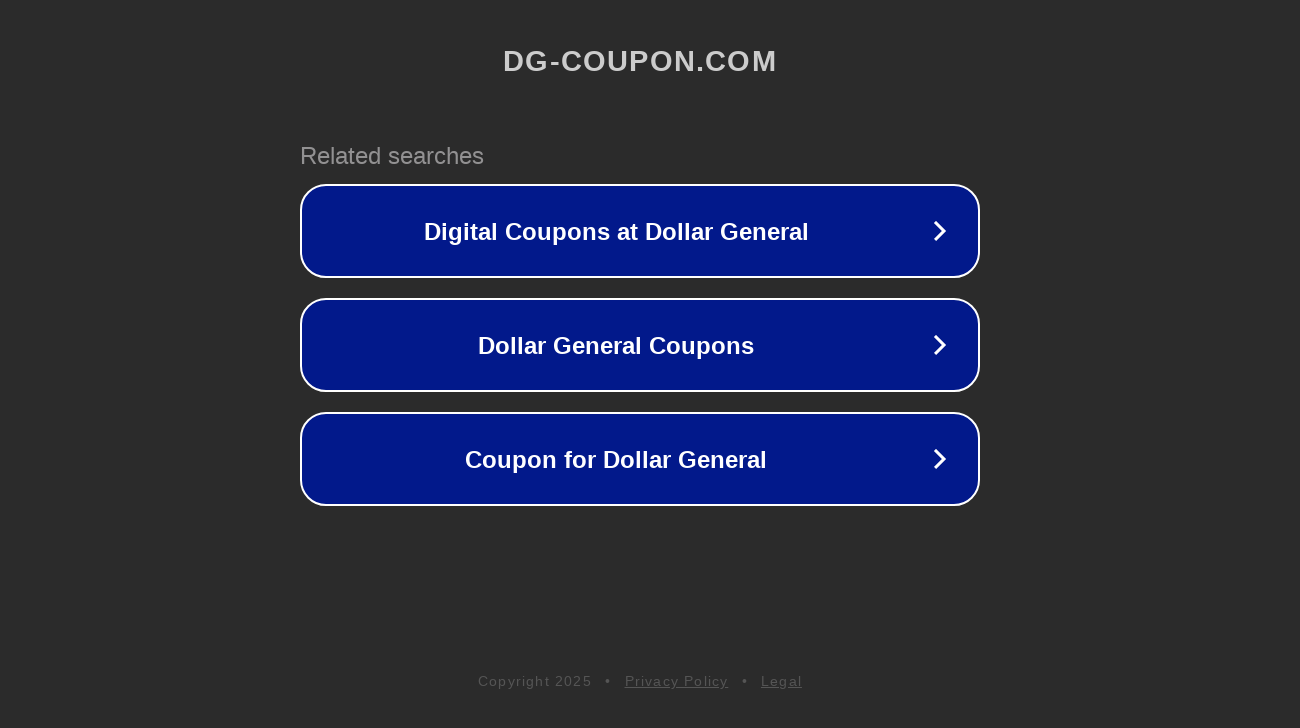

--- FILE ---
content_type: text/html; charset=utf-8
request_url: https://dg-coupon.com/coupon/olight-10-code/
body_size: 1074
content:
<!doctype html>
<html data-adblockkey="MFwwDQYJKoZIhvcNAQEBBQADSwAwSAJBANDrp2lz7AOmADaN8tA50LsWcjLFyQFcb/P2Txc58oYOeILb3vBw7J6f4pamkAQVSQuqYsKx3YzdUHCvbVZvFUsCAwEAAQ==_joRsfWEciOX5n62USwjNex4a0uvYxHLdIYoA+Co2QFV/aL7cpVc6uzzNX6pJWlClTtrh+bnDOjw/8Di4aZ6xdg==" lang="en" style="background: #2B2B2B;">
<head>
    <meta charset="utf-8">
    <meta name="viewport" content="width=device-width, initial-scale=1">
    <link rel="icon" href="[data-uri]">
    <link rel="preconnect" href="https://www.google.com" crossorigin>
</head>
<body>
<div id="target" style="opacity: 0"></div>
<script>window.park = "[base64]";</script>
<script src="/bivfnwsQs.js"></script>
</body>
</html>
